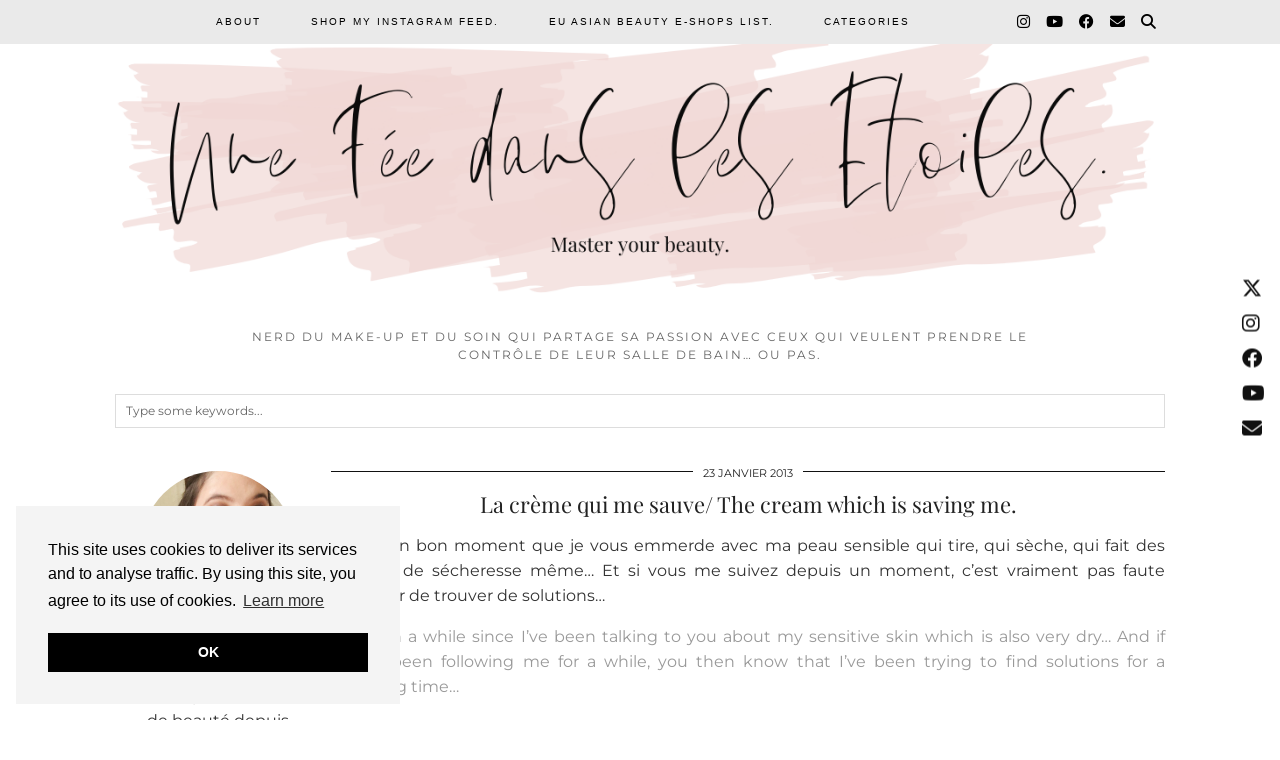

--- FILE ---
content_type: text/html; charset=UTF-8
request_url: https://www.unefeedanslesetoiles.be/2013/01/23/la-creme-qui-me-sauve-the-cream-which-is-saving-me/
body_size: 21491
content:
<!DOCTYPE html>
<html dir="ltr" lang="fr-BE" prefix="og: https://ogp.me/ns#">
<head>
	<meta charset="UTF-8">
	<meta name="viewport" content="width=device-width, initial-scale=1, maximum-scale=5">	<title>La crème qui me sauve/ The cream which is saving me. - Une fée dans les étoiles!</title>

		<!-- All in One SEO 4.9.2 - aioseo.com -->
	<meta name="description" content="Ca fait un bon moment que je vous emmerde avec ma peau sensible qui tire, qui sèche, qui fait des plaques de sécheresse même... Et si vous me suivez depuis un moment, c&#039;est vraiment pas faute d&#039;essayer de trouver de solutions... It&#039;s been a while since I&#039;ve been talking to you about my sensitive skin" />
	<meta name="robots" content="max-image-preview:large" />
	<meta name="author" content="Une Fee dans les Etoiles"/>
	<link rel="canonical" href="https://www.unefeedanslesetoiles.be/2013/01/23/la-creme-qui-me-sauve-the-cream-which-is-saving-me/" />
	<meta name="generator" content="All in One SEO (AIOSEO) 4.9.2" />
		<meta property="og:locale" content="fr_FR" />
		<meta property="og:site_name" content="Une fée dans les étoiles! - Nerd du make-up et du soin qui partage sa passion avec ceux qui veulent prendre le contrôle de leur salle de bain... Ou pas." />
		<meta property="og:type" content="article" />
		<meta property="og:title" content="La crème qui me sauve/ The cream which is saving me. - Une fée dans les étoiles!" />
		<meta property="og:description" content="Ca fait un bon moment que je vous emmerde avec ma peau sensible qui tire, qui sèche, qui fait des plaques de sécheresse même... Et si vous me suivez depuis un moment, c&#039;est vraiment pas faute d&#039;essayer de trouver de solutions... It&#039;s been a while since I&#039;ve been talking to you about my sensitive skin" />
		<meta property="og:url" content="https://www.unefeedanslesetoiles.be/2013/01/23/la-creme-qui-me-sauve-the-cream-which-is-saving-me/" />
		<meta property="article:published_time" content="2013-01-23T20:29:54+00:00" />
		<meta property="article:modified_time" content="2013-01-23T20:29:54+00:00" />
		<meta name="twitter:card" content="summary_large_image" />
		<meta name="twitter:title" content="La crème qui me sauve/ The cream which is saving me. - Une fée dans les étoiles!" />
		<meta name="twitter:description" content="Ca fait un bon moment que je vous emmerde avec ma peau sensible qui tire, qui sèche, qui fait des plaques de sécheresse même... Et si vous me suivez depuis un moment, c&#039;est vraiment pas faute d&#039;essayer de trouver de solutions... It&#039;s been a while since I&#039;ve been talking to you about my sensitive skin" />
		<script type="application/ld+json" class="aioseo-schema">
			{"@context":"https:\/\/schema.org","@graph":[{"@type":"BlogPosting","@id":"https:\/\/www.unefeedanslesetoiles.be\/2013\/01\/23\/la-creme-qui-me-sauve-the-cream-which-is-saving-me\/#blogposting","name":"La cr\u00e8me qui me sauve\/ The cream which is saving me. - Une f\u00e9e dans les \u00e9toiles!","headline":"La cr\u00e8me qui me sauve\/ The cream which is saving me.","author":{"@id":"https:\/\/www.unefeedanslesetoiles.be\/author\/une-fee-dans-les-etoiles\/#author"},"publisher":{"@id":"https:\/\/www.unefeedanslesetoiles.be\/#organization"},"image":{"@type":"ImageObject","url":"https:\/\/www.unefeedanslesetoiles.be\/wp-content\/uploads\/2013\/01\/img_0216.jpg","@id":"https:\/\/www.unefeedanslesetoiles.be\/2013\/01\/23\/la-creme-qui-me-sauve-the-cream-which-is-saving-me\/#articleImage","width":1050,"height":1400},"datePublished":"2013-01-23T20:29:54+01:00","dateModified":"2013-01-23T20:29:54+01:00","inLanguage":"fr-BE","commentCount":1,"mainEntityOfPage":{"@id":"https:\/\/www.unefeedanslesetoiles.be\/2013\/01\/23\/la-creme-qui-me-sauve-the-cream-which-is-saving-me\/#webpage"},"isPartOf":{"@id":"https:\/\/www.unefeedanslesetoiles.be\/2013\/01\/23\/la-creme-qui-me-sauve-the-cream-which-is-saving-me\/#webpage"},"articleSection":"Beaut\u00e9, coups de coeur, coup de coeur, Weleda"},{"@type":"BreadcrumbList","@id":"https:\/\/www.unefeedanslesetoiles.be\/2013\/01\/23\/la-creme-qui-me-sauve-the-cream-which-is-saving-me\/#breadcrumblist","itemListElement":[{"@type":"ListItem","@id":"https:\/\/www.unefeedanslesetoiles.be#listItem","position":1,"name":"Accueil","item":"https:\/\/www.unefeedanslesetoiles.be","nextItem":{"@type":"ListItem","@id":"https:\/\/www.unefeedanslesetoiles.be\/category\/beaute\/#listItem","name":"Beaut\u00e9"}},{"@type":"ListItem","@id":"https:\/\/www.unefeedanslesetoiles.be\/category\/beaute\/#listItem","position":2,"name":"Beaut\u00e9","item":"https:\/\/www.unefeedanslesetoiles.be\/category\/beaute\/","nextItem":{"@type":"ListItem","@id":"https:\/\/www.unefeedanslesetoiles.be\/2013\/01\/23\/la-creme-qui-me-sauve-the-cream-which-is-saving-me\/#listItem","name":"La cr\u00e8me qui me sauve\/ The cream which is saving me."},"previousItem":{"@type":"ListItem","@id":"https:\/\/www.unefeedanslesetoiles.be#listItem","name":"Accueil"}},{"@type":"ListItem","@id":"https:\/\/www.unefeedanslesetoiles.be\/2013\/01\/23\/la-creme-qui-me-sauve-the-cream-which-is-saving-me\/#listItem","position":3,"name":"La cr\u00e8me qui me sauve\/ The cream which is saving me.","previousItem":{"@type":"ListItem","@id":"https:\/\/www.unefeedanslesetoiles.be\/category\/beaute\/#listItem","name":"Beaut\u00e9"}}]},{"@type":"Organization","@id":"https:\/\/www.unefeedanslesetoiles.be\/#organization","name":"Une f\u00e9e dans les \u00e9toiles!","description":"Nerd du make-up et du soin qui partage sa passion avec ceux qui veulent prendre le contr\u00f4le de leur salle de bain... Ou pas.","url":"https:\/\/www.unefeedanslesetoiles.be\/"},{"@type":"Person","@id":"https:\/\/www.unefeedanslesetoiles.be\/author\/une-fee-dans-les-etoiles\/#author","url":"https:\/\/www.unefeedanslesetoiles.be\/author\/une-fee-dans-les-etoiles\/","name":"Une Fee dans les Etoiles","image":{"@type":"ImageObject","@id":"https:\/\/www.unefeedanslesetoiles.be\/2013\/01\/23\/la-creme-qui-me-sauve-the-cream-which-is-saving-me\/#authorImage","url":"https:\/\/secure.gravatar.com\/avatar\/e2f8e6f5b2d93db4d9041f693ba34040?s=96&d=mm&r=g","width":96,"height":96,"caption":"Une Fee dans les Etoiles"}},{"@type":"WebPage","@id":"https:\/\/www.unefeedanslesetoiles.be\/2013\/01\/23\/la-creme-qui-me-sauve-the-cream-which-is-saving-me\/#webpage","url":"https:\/\/www.unefeedanslesetoiles.be\/2013\/01\/23\/la-creme-qui-me-sauve-the-cream-which-is-saving-me\/","name":"La cr\u00e8me qui me sauve\/ The cream which is saving me. - Une f\u00e9e dans les \u00e9toiles!","description":"Ca fait un bon moment que je vous emmerde avec ma peau sensible qui tire, qui s\u00e8che, qui fait des plaques de s\u00e9cheresse m\u00eame... Et si vous me suivez depuis un moment, c'est vraiment pas faute d'essayer de trouver de solutions... It's been a while since I've been talking to you about my sensitive skin","inLanguage":"fr-BE","isPartOf":{"@id":"https:\/\/www.unefeedanslesetoiles.be\/#website"},"breadcrumb":{"@id":"https:\/\/www.unefeedanslesetoiles.be\/2013\/01\/23\/la-creme-qui-me-sauve-the-cream-which-is-saving-me\/#breadcrumblist"},"author":{"@id":"https:\/\/www.unefeedanslesetoiles.be\/author\/une-fee-dans-les-etoiles\/#author"},"creator":{"@id":"https:\/\/www.unefeedanslesetoiles.be\/author\/une-fee-dans-les-etoiles\/#author"},"datePublished":"2013-01-23T20:29:54+01:00","dateModified":"2013-01-23T20:29:54+01:00"},{"@type":"WebSite","@id":"https:\/\/www.unefeedanslesetoiles.be\/#website","url":"https:\/\/www.unefeedanslesetoiles.be\/","name":"Une f\u00e9e dans les \u00e9toiles!","description":"Nerd du make-up et du soin qui partage sa passion avec ceux qui veulent prendre le contr\u00f4le de leur salle de bain... Ou pas.","inLanguage":"fr-BE","publisher":{"@id":"https:\/\/www.unefeedanslesetoiles.be\/#organization"}}]}
		</script>
		<!-- All in One SEO -->

<link rel='dns-prefetch' href='//cdnjs.cloudflare.com' />
<link rel='dns-prefetch' href='//pipdigz.co.uk' />
<link rel='dns-prefetch' href='//fonts.bunny.net' />
<link rel="alternate" type="application/rss+xml" title="Une fée dans les étoiles! &raquo; Flux" href="https://www.unefeedanslesetoiles.be/feed/" />
<link rel="alternate" type="application/rss+xml" title="Une fée dans les étoiles! &raquo; Flux des commentaires" href="https://www.unefeedanslesetoiles.be/comments/feed/" />
<link rel="alternate" type="application/rss+xml" title="Une fée dans les étoiles! &raquo; La crème qui me sauve/ The cream which is saving me. Flux des commentaires" href="https://www.unefeedanslesetoiles.be/2013/01/23/la-creme-qui-me-sauve-the-cream-which-is-saving-me/feed/" />
		<!-- This site uses the Google Analytics by MonsterInsights plugin v9.11.0 - Using Analytics tracking - https://www.monsterinsights.com/ -->
							<script src="//www.googletagmanager.com/gtag/js?id=G-0W5DBZNPLJ"  data-cfasync="false" data-wpfc-render="false" type="text/javascript" async></script>
			<script data-cfasync="false" data-wpfc-render="false" type="text/javascript">
				var mi_version = '9.11.0';
				var mi_track_user = true;
				var mi_no_track_reason = '';
								var MonsterInsightsDefaultLocations = {"page_location":"https:\/\/www.unefeedanslesetoiles.be\/2013\/01\/23\/la-creme-qui-me-sauve-the-cream-which-is-saving-me\/"};
								if ( typeof MonsterInsightsPrivacyGuardFilter === 'function' ) {
					var MonsterInsightsLocations = (typeof MonsterInsightsExcludeQuery === 'object') ? MonsterInsightsPrivacyGuardFilter( MonsterInsightsExcludeQuery ) : MonsterInsightsPrivacyGuardFilter( MonsterInsightsDefaultLocations );
				} else {
					var MonsterInsightsLocations = (typeof MonsterInsightsExcludeQuery === 'object') ? MonsterInsightsExcludeQuery : MonsterInsightsDefaultLocations;
				}

								var disableStrs = [
										'ga-disable-G-0W5DBZNPLJ',
									];

				/* Function to detect opted out users */
				function __gtagTrackerIsOptedOut() {
					for (var index = 0; index < disableStrs.length; index++) {
						if (document.cookie.indexOf(disableStrs[index] + '=true') > -1) {
							return true;
						}
					}

					return false;
				}

				/* Disable tracking if the opt-out cookie exists. */
				if (__gtagTrackerIsOptedOut()) {
					for (var index = 0; index < disableStrs.length; index++) {
						window[disableStrs[index]] = true;
					}
				}

				/* Opt-out function */
				function __gtagTrackerOptout() {
					for (var index = 0; index < disableStrs.length; index++) {
						document.cookie = disableStrs[index] + '=true; expires=Thu, 31 Dec 2099 23:59:59 UTC; path=/';
						window[disableStrs[index]] = true;
					}
				}

				if ('undefined' === typeof gaOptout) {
					function gaOptout() {
						__gtagTrackerOptout();
					}
				}
								window.dataLayer = window.dataLayer || [];

				window.MonsterInsightsDualTracker = {
					helpers: {},
					trackers: {},
				};
				if (mi_track_user) {
					function __gtagDataLayer() {
						dataLayer.push(arguments);
					}

					function __gtagTracker(type, name, parameters) {
						if (!parameters) {
							parameters = {};
						}

						if (parameters.send_to) {
							__gtagDataLayer.apply(null, arguments);
							return;
						}

						if (type === 'event') {
														parameters.send_to = monsterinsights_frontend.v4_id;
							var hookName = name;
							if (typeof parameters['event_category'] !== 'undefined') {
								hookName = parameters['event_category'] + ':' + name;
							}

							if (typeof MonsterInsightsDualTracker.trackers[hookName] !== 'undefined') {
								MonsterInsightsDualTracker.trackers[hookName](parameters);
							} else {
								__gtagDataLayer('event', name, parameters);
							}
							
						} else {
							__gtagDataLayer.apply(null, arguments);
						}
					}

					__gtagTracker('js', new Date());
					__gtagTracker('set', {
						'developer_id.dZGIzZG': true,
											});
					if ( MonsterInsightsLocations.page_location ) {
						__gtagTracker('set', MonsterInsightsLocations);
					}
										__gtagTracker('config', 'G-0W5DBZNPLJ', {"forceSSL":"true"} );
										window.gtag = __gtagTracker;										(function () {
						/* https://developers.google.com/analytics/devguides/collection/analyticsjs/ */
						/* ga and __gaTracker compatibility shim. */
						var noopfn = function () {
							return null;
						};
						var newtracker = function () {
							return new Tracker();
						};
						var Tracker = function () {
							return null;
						};
						var p = Tracker.prototype;
						p.get = noopfn;
						p.set = noopfn;
						p.send = function () {
							var args = Array.prototype.slice.call(arguments);
							args.unshift('send');
							__gaTracker.apply(null, args);
						};
						var __gaTracker = function () {
							var len = arguments.length;
							if (len === 0) {
								return;
							}
							var f = arguments[len - 1];
							if (typeof f !== 'object' || f === null || typeof f.hitCallback !== 'function') {
								if ('send' === arguments[0]) {
									var hitConverted, hitObject = false, action;
									if ('event' === arguments[1]) {
										if ('undefined' !== typeof arguments[3]) {
											hitObject = {
												'eventAction': arguments[3],
												'eventCategory': arguments[2],
												'eventLabel': arguments[4],
												'value': arguments[5] ? arguments[5] : 1,
											}
										}
									}
									if ('pageview' === arguments[1]) {
										if ('undefined' !== typeof arguments[2]) {
											hitObject = {
												'eventAction': 'page_view',
												'page_path': arguments[2],
											}
										}
									}
									if (typeof arguments[2] === 'object') {
										hitObject = arguments[2];
									}
									if (typeof arguments[5] === 'object') {
										Object.assign(hitObject, arguments[5]);
									}
									if ('undefined' !== typeof arguments[1].hitType) {
										hitObject = arguments[1];
										if ('pageview' === hitObject.hitType) {
											hitObject.eventAction = 'page_view';
										}
									}
									if (hitObject) {
										action = 'timing' === arguments[1].hitType ? 'timing_complete' : hitObject.eventAction;
										hitConverted = mapArgs(hitObject);
										__gtagTracker('event', action, hitConverted);
									}
								}
								return;
							}

							function mapArgs(args) {
								var arg, hit = {};
								var gaMap = {
									'eventCategory': 'event_category',
									'eventAction': 'event_action',
									'eventLabel': 'event_label',
									'eventValue': 'event_value',
									'nonInteraction': 'non_interaction',
									'timingCategory': 'event_category',
									'timingVar': 'name',
									'timingValue': 'value',
									'timingLabel': 'event_label',
									'page': 'page_path',
									'location': 'page_location',
									'title': 'page_title',
									'referrer' : 'page_referrer',
								};
								for (arg in args) {
																		if (!(!args.hasOwnProperty(arg) || !gaMap.hasOwnProperty(arg))) {
										hit[gaMap[arg]] = args[arg];
									} else {
										hit[arg] = args[arg];
									}
								}
								return hit;
							}

							try {
								f.hitCallback();
							} catch (ex) {
							}
						};
						__gaTracker.create = newtracker;
						__gaTracker.getByName = newtracker;
						__gaTracker.getAll = function () {
							return [];
						};
						__gaTracker.remove = noopfn;
						__gaTracker.loaded = true;
						window['__gaTracker'] = __gaTracker;
					})();
									} else {
										console.log("");
					(function () {
						function __gtagTracker() {
							return null;
						}

						window['__gtagTracker'] = __gtagTracker;
						window['gtag'] = __gtagTracker;
					})();
									}
			</script>
							<!-- / Google Analytics by MonsterInsights -->
		<link rel='stylesheet' id='wp-block-library-css' href='https://www.unefeedanslesetoiles.be/wp-includes/css/dist/block-library/style.min.css?ver=6.3.7' type='text/css' media='all' />
<link rel='stylesheet' id='aioseo/css/src/vue/standalone/blocks/table-of-contents/global.scss-css' href='https://www.unefeedanslesetoiles.be/wp-content/plugins/all-in-one-seo-pack/dist/Lite/assets/css/table-of-contents/global.e90f6d47.css?ver=4.9.2' type='text/css' media='all' />
<style id='classic-theme-styles-inline-css' type='text/css'>
/*! This file is auto-generated */
.wp-block-button__link{color:#fff;background-color:#32373c;border-radius:9999px;box-shadow:none;text-decoration:none;padding:calc(.667em + 2px) calc(1.333em + 2px);font-size:1.125em}.wp-block-file__button{background:#32373c;color:#fff;text-decoration:none}
</style>
<style id='global-styles-inline-css' type='text/css'>
body{--wp--preset--color--black: #000000;--wp--preset--color--cyan-bluish-gray: #abb8c3;--wp--preset--color--white: #ffffff;--wp--preset--color--pale-pink: #f78da7;--wp--preset--color--vivid-red: #cf2e2e;--wp--preset--color--luminous-vivid-orange: #ff6900;--wp--preset--color--luminous-vivid-amber: #fcb900;--wp--preset--color--light-green-cyan: #7bdcb5;--wp--preset--color--vivid-green-cyan: #00d084;--wp--preset--color--pale-cyan-blue: #8ed1fc;--wp--preset--color--vivid-cyan-blue: #0693e3;--wp--preset--color--vivid-purple: #9b51e0;--wp--preset--gradient--vivid-cyan-blue-to-vivid-purple: linear-gradient(135deg,rgba(6,147,227,1) 0%,rgb(155,81,224) 100%);--wp--preset--gradient--light-green-cyan-to-vivid-green-cyan: linear-gradient(135deg,rgb(122,220,180) 0%,rgb(0,208,130) 100%);--wp--preset--gradient--luminous-vivid-amber-to-luminous-vivid-orange: linear-gradient(135deg,rgba(252,185,0,1) 0%,rgba(255,105,0,1) 100%);--wp--preset--gradient--luminous-vivid-orange-to-vivid-red: linear-gradient(135deg,rgba(255,105,0,1) 0%,rgb(207,46,46) 100%);--wp--preset--gradient--very-light-gray-to-cyan-bluish-gray: linear-gradient(135deg,rgb(238,238,238) 0%,rgb(169,184,195) 100%);--wp--preset--gradient--cool-to-warm-spectrum: linear-gradient(135deg,rgb(74,234,220) 0%,rgb(151,120,209) 20%,rgb(207,42,186) 40%,rgb(238,44,130) 60%,rgb(251,105,98) 80%,rgb(254,248,76) 100%);--wp--preset--gradient--blush-light-purple: linear-gradient(135deg,rgb(255,206,236) 0%,rgb(152,150,240) 100%);--wp--preset--gradient--blush-bordeaux: linear-gradient(135deg,rgb(254,205,165) 0%,rgb(254,45,45) 50%,rgb(107,0,62) 100%);--wp--preset--gradient--luminous-dusk: linear-gradient(135deg,rgb(255,203,112) 0%,rgb(199,81,192) 50%,rgb(65,88,208) 100%);--wp--preset--gradient--pale-ocean: linear-gradient(135deg,rgb(255,245,203) 0%,rgb(182,227,212) 50%,rgb(51,167,181) 100%);--wp--preset--gradient--electric-grass: linear-gradient(135deg,rgb(202,248,128) 0%,rgb(113,206,126) 100%);--wp--preset--gradient--midnight: linear-gradient(135deg,rgb(2,3,129) 0%,rgb(40,116,252) 100%);--wp--preset--font-size--small: 13px;--wp--preset--font-size--medium: 20px;--wp--preset--font-size--large: 36px;--wp--preset--font-size--x-large: 42px;--wp--preset--spacing--20: 0.44rem;--wp--preset--spacing--30: 0.67rem;--wp--preset--spacing--40: 1rem;--wp--preset--spacing--50: 1.5rem;--wp--preset--spacing--60: 2.25rem;--wp--preset--spacing--70: 3.38rem;--wp--preset--spacing--80: 5.06rem;--wp--preset--shadow--natural: 6px 6px 9px rgba(0, 0, 0, 0.2);--wp--preset--shadow--deep: 12px 12px 50px rgba(0, 0, 0, 0.4);--wp--preset--shadow--sharp: 6px 6px 0px rgba(0, 0, 0, 0.2);--wp--preset--shadow--outlined: 6px 6px 0px -3px rgba(255, 255, 255, 1), 6px 6px rgba(0, 0, 0, 1);--wp--preset--shadow--crisp: 6px 6px 0px rgba(0, 0, 0, 1);}:where(.is-layout-flex){gap: 0.5em;}:where(.is-layout-grid){gap: 0.5em;}body .is-layout-flow > .alignleft{float: left;margin-inline-start: 0;margin-inline-end: 2em;}body .is-layout-flow > .alignright{float: right;margin-inline-start: 2em;margin-inline-end: 0;}body .is-layout-flow > .aligncenter{margin-left: auto !important;margin-right: auto !important;}body .is-layout-constrained > .alignleft{float: left;margin-inline-start: 0;margin-inline-end: 2em;}body .is-layout-constrained > .alignright{float: right;margin-inline-start: 2em;margin-inline-end: 0;}body .is-layout-constrained > .aligncenter{margin-left: auto !important;margin-right: auto !important;}body .is-layout-constrained > :where(:not(.alignleft):not(.alignright):not(.alignfull)){max-width: var(--wp--style--global--content-size);margin-left: auto !important;margin-right: auto !important;}body .is-layout-constrained > .alignwide{max-width: var(--wp--style--global--wide-size);}body .is-layout-flex{display: flex;}body .is-layout-flex{flex-wrap: wrap;align-items: center;}body .is-layout-flex > *{margin: 0;}body .is-layout-grid{display: grid;}body .is-layout-grid > *{margin: 0;}:where(.wp-block-columns.is-layout-flex){gap: 2em;}:where(.wp-block-columns.is-layout-grid){gap: 2em;}:where(.wp-block-post-template.is-layout-flex){gap: 1.25em;}:where(.wp-block-post-template.is-layout-grid){gap: 1.25em;}.has-black-color{color: var(--wp--preset--color--black) !important;}.has-cyan-bluish-gray-color{color: var(--wp--preset--color--cyan-bluish-gray) !important;}.has-white-color{color: var(--wp--preset--color--white) !important;}.has-pale-pink-color{color: var(--wp--preset--color--pale-pink) !important;}.has-vivid-red-color{color: var(--wp--preset--color--vivid-red) !important;}.has-luminous-vivid-orange-color{color: var(--wp--preset--color--luminous-vivid-orange) !important;}.has-luminous-vivid-amber-color{color: var(--wp--preset--color--luminous-vivid-amber) !important;}.has-light-green-cyan-color{color: var(--wp--preset--color--light-green-cyan) !important;}.has-vivid-green-cyan-color{color: var(--wp--preset--color--vivid-green-cyan) !important;}.has-pale-cyan-blue-color{color: var(--wp--preset--color--pale-cyan-blue) !important;}.has-vivid-cyan-blue-color{color: var(--wp--preset--color--vivid-cyan-blue) !important;}.has-vivid-purple-color{color: var(--wp--preset--color--vivid-purple) !important;}.has-black-background-color{background-color: var(--wp--preset--color--black) !important;}.has-cyan-bluish-gray-background-color{background-color: var(--wp--preset--color--cyan-bluish-gray) !important;}.has-white-background-color{background-color: var(--wp--preset--color--white) !important;}.has-pale-pink-background-color{background-color: var(--wp--preset--color--pale-pink) !important;}.has-vivid-red-background-color{background-color: var(--wp--preset--color--vivid-red) !important;}.has-luminous-vivid-orange-background-color{background-color: var(--wp--preset--color--luminous-vivid-orange) !important;}.has-luminous-vivid-amber-background-color{background-color: var(--wp--preset--color--luminous-vivid-amber) !important;}.has-light-green-cyan-background-color{background-color: var(--wp--preset--color--light-green-cyan) !important;}.has-vivid-green-cyan-background-color{background-color: var(--wp--preset--color--vivid-green-cyan) !important;}.has-pale-cyan-blue-background-color{background-color: var(--wp--preset--color--pale-cyan-blue) !important;}.has-vivid-cyan-blue-background-color{background-color: var(--wp--preset--color--vivid-cyan-blue) !important;}.has-vivid-purple-background-color{background-color: var(--wp--preset--color--vivid-purple) !important;}.has-black-border-color{border-color: var(--wp--preset--color--black) !important;}.has-cyan-bluish-gray-border-color{border-color: var(--wp--preset--color--cyan-bluish-gray) !important;}.has-white-border-color{border-color: var(--wp--preset--color--white) !important;}.has-pale-pink-border-color{border-color: var(--wp--preset--color--pale-pink) !important;}.has-vivid-red-border-color{border-color: var(--wp--preset--color--vivid-red) !important;}.has-luminous-vivid-orange-border-color{border-color: var(--wp--preset--color--luminous-vivid-orange) !important;}.has-luminous-vivid-amber-border-color{border-color: var(--wp--preset--color--luminous-vivid-amber) !important;}.has-light-green-cyan-border-color{border-color: var(--wp--preset--color--light-green-cyan) !important;}.has-vivid-green-cyan-border-color{border-color: var(--wp--preset--color--vivid-green-cyan) !important;}.has-pale-cyan-blue-border-color{border-color: var(--wp--preset--color--pale-cyan-blue) !important;}.has-vivid-cyan-blue-border-color{border-color: var(--wp--preset--color--vivid-cyan-blue) !important;}.has-vivid-purple-border-color{border-color: var(--wp--preset--color--vivid-purple) !important;}.has-vivid-cyan-blue-to-vivid-purple-gradient-background{background: var(--wp--preset--gradient--vivid-cyan-blue-to-vivid-purple) !important;}.has-light-green-cyan-to-vivid-green-cyan-gradient-background{background: var(--wp--preset--gradient--light-green-cyan-to-vivid-green-cyan) !important;}.has-luminous-vivid-amber-to-luminous-vivid-orange-gradient-background{background: var(--wp--preset--gradient--luminous-vivid-amber-to-luminous-vivid-orange) !important;}.has-luminous-vivid-orange-to-vivid-red-gradient-background{background: var(--wp--preset--gradient--luminous-vivid-orange-to-vivid-red) !important;}.has-very-light-gray-to-cyan-bluish-gray-gradient-background{background: var(--wp--preset--gradient--very-light-gray-to-cyan-bluish-gray) !important;}.has-cool-to-warm-spectrum-gradient-background{background: var(--wp--preset--gradient--cool-to-warm-spectrum) !important;}.has-blush-light-purple-gradient-background{background: var(--wp--preset--gradient--blush-light-purple) !important;}.has-blush-bordeaux-gradient-background{background: var(--wp--preset--gradient--blush-bordeaux) !important;}.has-luminous-dusk-gradient-background{background: var(--wp--preset--gradient--luminous-dusk) !important;}.has-pale-ocean-gradient-background{background: var(--wp--preset--gradient--pale-ocean) !important;}.has-electric-grass-gradient-background{background: var(--wp--preset--gradient--electric-grass) !important;}.has-midnight-gradient-background{background: var(--wp--preset--gradient--midnight) !important;}.has-small-font-size{font-size: var(--wp--preset--font-size--small) !important;}.has-medium-font-size{font-size: var(--wp--preset--font-size--medium) !important;}.has-large-font-size{font-size: var(--wp--preset--font-size--large) !important;}.has-x-large-font-size{font-size: var(--wp--preset--font-size--x-large) !important;}
.wp-block-navigation a:where(:not(.wp-element-button)){color: inherit;}
:where(.wp-block-post-template.is-layout-flex){gap: 1.25em;}:where(.wp-block-post-template.is-layout-grid){gap: 1.25em;}
:where(.wp-block-columns.is-layout-flex){gap: 2em;}:where(.wp-block-columns.is-layout-grid){gap: 2em;}
.wp-block-pullquote{font-size: 1.5em;line-height: 1.6;}
</style>
<link rel='stylesheet' id='titan-adminbar-styles-css' href='https://www.unefeedanslesetoiles.be/wp-content/plugins/anti-spam/assets/css/admin-bar.css?ver=7.3.5' type='text/css' media='all' />
<link rel='stylesheet' id='pipdig-lookbook-component-css-css' href='https://www.unefeedanslesetoiles.be/wp-content/plugins/lookbook/templates/component/style.css?ver=1.5.7' type='text/css' media='all' />
<link rel='stylesheet' id='lity-css' href='https://cdnjs.cloudflare.com/ajax/libs/lity/2.3.1/lity.min.css' type='text/css' media='all' />
<link rel='stylesheet' id='p3-core-responsive-css' href='https://pipdigz.co.uk/p3/css/core_resp.css' type='text/css' media='all' />
<link rel='stylesheet' id='pipdig-fonts-css' href='https://fonts.bunny.net/css?family=Montserrat|Playfair+Display:400,400i,700,700i' type='text/css' media='all' />
<link rel='stylesheet' id='pipdig-didza-css' href='https://pipdigz.co.uk/fonts/gaqweopfkgksdklfgjslfkhjdtyy/style.css' type='text/css' media='all' />
<link rel='stylesheet' id='pipdig-style-css' href='https://www.unefeedanslesetoiles.be/wp-content/themes/pipdig-galvani/style.css?ver=1737925792' type='text/css' media='all' />
<link rel='stylesheet' id='pipdig-responsive-css' href='https://www.unefeedanslesetoiles.be/wp-content/themes/pipdig-galvani/css/responsive.css?ver=1737925791' type='text/css' media='all' />
<script type='text/javascript' src='https://www.unefeedanslesetoiles.be/wp-content/plugins/google-analytics-for-wordpress/assets/js/frontend-gtag.min.js?ver=9.11.0' id='monsterinsights-frontend-script-js' async data-wp-strategy='async'></script>
<script data-cfasync="false" data-wpfc-render="false" type="text/javascript" id='monsterinsights-frontend-script-js-extra'>/* <![CDATA[ */
var monsterinsights_frontend = {"js_events_tracking":"true","download_extensions":"doc,pdf,ppt,zip,xls,docx,pptx,xlsx","inbound_paths":"[]","home_url":"https:\/\/www.unefeedanslesetoiles.be","hash_tracking":"false","v4_id":"G-0W5DBZNPLJ"};/* ]]> */
</script>
<script type='text/javascript' src='https://www.unefeedanslesetoiles.be/wp-includes/js/jquery/jquery.min.js?ver=3.7.0' id='jquery-core-js'></script>
<script type='text/javascript' src='https://www.unefeedanslesetoiles.be/wp-includes/js/jquery/jquery-migrate.min.js?ver=3.4.1' id='jquery-migrate-js'></script>
<script type='text/javascript' src='https://www.unefeedanslesetoiles.be/wp-content/plugins/lookbook/templates/component/component.js?ver=1.5.7' id='pipdig-lookbook-component-js-js'></script>
<script type='text/javascript' src='https://cdnjs.cloudflare.com/ajax/libs/lity/2.3.1/lity.min.js' id='lity-js'></script>
<link rel="https://api.w.org/" href="https://www.unefeedanslesetoiles.be/wp-json/" /><link rel="alternate" type="application/json" href="https://www.unefeedanslesetoiles.be/wp-json/wp/v2/posts/4809" /><link rel="EditURI" type="application/rsd+xml" title="RSD" href="https://www.unefeedanslesetoiles.be/xmlrpc.php?rsd" />
<meta name="generator" content="WordPress 6.3.7" />
<link rel='shortlink' href='https://www.unefeedanslesetoiles.be/?p=4809' />
<link rel="alternate" type="application/json+oembed" href="https://www.unefeedanslesetoiles.be/wp-json/oembed/1.0/embed?url=https%3A%2F%2Fwww.unefeedanslesetoiles.be%2F2013%2F01%2F23%2Fla-creme-qui-me-sauve-the-cream-which-is-saving-me%2F" />
<link rel="alternate" type="text/xml+oembed" href="https://www.unefeedanslesetoiles.be/wp-json/oembed/1.0/embed?url=https%3A%2F%2Fwww.unefeedanslesetoiles.be%2F2013%2F01%2F23%2Fla-creme-qui-me-sauve-the-cream-which-is-saving-me%2F&#038;format=xml" />
<meta name="p:domain_verify" content="1b88510ef9c539e02b1b2abc81ce51c6"/><!--noptimize--> <!-- Cust --> <style>.site-top,.menu-bar ul ul,.slicknav_menu{box-shadow:none;background:#eaeaea}a, .entry-content a {color:#d1a0d3}body {font-size:16px}.site-description {font-size:12px}body {font-family: "Montserrat"}.pipdig_meta, .pipdig-mosaic-post .date, .galvani_homepage_slider_meta .date, .listing-comments a, .pipdig_geo_tag, .pipdig_geo_tag a, .pipdig_meta, .pipdig_cat, .btn, button, input[type="button"], input[type="reset"], input[type="submit"], .entry-meta, .site-main .paging-navigation a, .site-main .post-navigation a, .site-main .post-navigation a, .site-main .post-navigation .meta-nav, .comment-meta, .comment-date, .pipdig-cats, .woocommerce #respond input#submit, .woocommerce a.button, .woocommerce button.button, .woocommerce input.button, .pipdig-slider-cats, .commentz, .p3_share_title, .more-link, .read-more {letter-spacing: 0; font-size:11px}.site-header .container{padding-top:0;padding-bottom:0;}.site-description{margin-bottom:20px}@media screen and (min-width: 501px) { .site-title img{padding-top:30px} }@media screen and (min-width: 501px) { .site-title img{padding-bottom:25px} }</style> <!-- /Cust --> <!--/noptimize--><meta name="generator" content="Elementor 3.27.6; features: additional_custom_breakpoints; settings: css_print_method-external, google_font-enabled, font_display-auto">
			<style>
				.e-con.e-parent:nth-of-type(n+4):not(.e-lazyloaded):not(.e-no-lazyload),
				.e-con.e-parent:nth-of-type(n+4):not(.e-lazyloaded):not(.e-no-lazyload) * {
					background-image: none !important;
				}
				@media screen and (max-height: 1024px) {
					.e-con.e-parent:nth-of-type(n+3):not(.e-lazyloaded):not(.e-no-lazyload),
					.e-con.e-parent:nth-of-type(n+3):not(.e-lazyloaded):not(.e-no-lazyload) * {
						background-image: none !important;
					}
				}
				@media screen and (max-height: 640px) {
					.e-con.e-parent:nth-of-type(n+2):not(.e-lazyloaded):not(.e-no-lazyload),
					.e-con.e-parent:nth-of-type(n+2):not(.e-lazyloaded):not(.e-no-lazyload) * {
						background-image: none !important;
					}
				}
			</style>
				
	<!-- p3 width customizer START -->
	<style>
	.site-main .row > .col-xs-8 {
		width: 80%;
	}
	.site-main .row > .col-xs-pull-8 {
		right: 80%;
	}
	.site-main .row > .col-xs-push-8 {
		left: 80%;
	}
	.site-main .row > .col-xs-offset-8 {
		margin-left: 80%;
	}
		
	.site-main .row > .col-xs-4:not(.p3_featured_panel):not(.p3_featured_cat):not(.p_archive_item) {
		width: 20%;
	}
	.site-main .row > .col-xs-pull-4:not(.p3_featured_panel):not(.p3_featured_cat):not(.p_archive_item) {
		right: 20%;
	}
	.site-main .row > .col-xs-push-4:not(.p3_featured_panel):not(.p3_featured_cat):not(.p_archive_item) {
		left: 20%;
	}
	.site-main .row > .col-xs-offset-4:not(.p3_featured_panel):not(.p3_featured_cat):not(.p_archive_item) {
		margin-left: 20%;
	}
		
		
		
	@media (min-width: 768px) { 
		.site-main .row > .col-sm-8 {
			width: 80%;
		}
		.site-main .row > .col-sm-pull-8 {
			right: 80%;
		}
		.site-main .row > .col-sm-push-8 {
			left: 80%;
		}
		.site-main .row > .col-sm-offset-8 {
			margin-left: 80%;
		}
		
		.site-main .row > .col-sm-4:not(.p3_featured_panel):not(.p3_featured_cat):not(.p_archive_item) {
			width: 20%;
		}
		.site-main .row > .col-sm-pull-4:not(.p3_featured_panel):not(.p3_featured_cat):not(.p_archive_item) {
			right: 20%;
		}
		.site-main .row > .col-sm-push-4:not(.p3_featured_panel):not(.p3_featured_cat):not(.p_archive_item) {
			left: 20%;
		}
		.site-main .row > .col-sm-offset-4:not(.p3_featured_panel):not(.p3_featured_cat):not(.p_archive_item) {
			margin-left: 20%;
		}
	}
		
	@media (min-width: 992px) {
		.site-main .row > .col-md-8 {
			width: 80%;
		}
		.site-main .row > .col-md-pull-8 {
			right: 80%;
		}
		.site-main .row > .col-md-push-8 {
			left: 80%;
		}
		.site-main .row > .col-md-offset-8 {
			margin-left: 80%;
		}
		
		.site-main .row > .col-md-4:not(.p3_featured_panel):not(.p3_featured_cat):not(.p_archive_item) {
			width: 20%;
		}
		.site-main .row > .col-md-pull-4:not(.p3_featured_panel):not(.p3_featured_cat):not(.p_archive_item) {
			right: 20%;
		}
		.site-main .row > .col-md-push-4:not(.p3_featured_panel):not(.p3_featured_cat):not(.p_archive_item) {
			left: 20%;
		}
		.site-main .row > .col-md-offset-4:not(.p3_featured_panel):not(.p3_featured_cat):not(.p_archive_item) {
			margin-left: 20%;
		}
	}
		
	@media (min-width: 1200px) {
		.site-main .row > .col-lg-8 {
			width: 80%;
		}
		.site-main .row > .col-lg-pull-8 {
			right: 80%;
		}
		.site-main .row > .col-lg-push-8 {
			left: 80%;
		}
		.site-main .row > .col-lg-offset-8 {
			margin-left: 80%;
		}
		
		.site-main .row > .col-lg-4:not(.p3_featured_panel):not(.p3_featured_cat):not(.p_archive_item) {
			width: 20%;
		}
		.site-main .row > .col-lg-pull-4:not(.p3_featured_panel):not(.p3_featured_cat):not(.p_archive_item) {
			right: 20%;
		}
		.site-main .row > .col-lg-push-4:not(.p3_featured_panel):not(.p3_featured_cat):not(.p_archive_item) {
			left: 20%;
		}
		.site-main .row > .col-lg-offset-4:not(.p3_featured_panel):not(.p3_featured_cat):not(.p_archive_item) {
			margin-left: 20%;
		}
	}
	</style>
	<!-- p3 width customizer END -->
	
		<!-- Shopr 3.1.11 -->
	<script>
		var shopr_mosaic_ids = [], shopr_mosaic_filters = [], shopr_columns = 4;
	</script>
		<!-- p3 navbar icon size -->
	<style>
		.menu-bar ul li.top-socialz a { font-size: 15px !important }
	</style>
	<!-- p3 navbar icon size END -->
		</head>

<body data-rsssl=1 class="post-template-default single single-post postid-4809 single-format-standard elementor-default elementor-kit-11196">
	
	<div id="p3_social_sidebar" class="p3_social_sidebar_right"><style scoped>#p3_social_sidebar .pipdigicons {font-size:20px}</style><a href="https://twitter.com/kiwikikoo" target="_blank" rel="nofollow noopener"><i class="pipdigicons pipdigicons_fab pipdigicons-x-twitter"></i></a><a href="https://www.instagram.com/1feedanslesetoiles/" target="_blank" rel="nofollow noopener"><i class="pipdigicons pipdigicons_fab pipdigicons-instagram"></i></a><a href="https://www.facebook.com/UneFeeDansLesEtoiles/" target="_blank" rel="nofollow noopener"><i class="pipdigicons pipdigicons_fab pipdigicons-facebook"></i></a><a href="https://www.youtube.com/user/unefeedanslesetoiles" target="_blank" rel="nofollow noopener"><i class="pipdigicons pipdigicons_fab pipdigicons-youtube"></i></a><a href="mailto:info@unefeedanslesetoiles.be" rel="nofollow noopener"><i class="pipdigicons pipdigicons-envelope"></i></a></div>	
	<header class="site-header nopin">
		<div class="clearfix container">
			<div class="site-branding">
					<div class="site-title">
				<a href="https://www.unefeedanslesetoiles.be/" title="Une fée dans les étoiles!" rel="home">
					<img data-pin-nopin="true" src="https://www.unefeedanslesetoiles.be/wp-content/uploads/Bannière-blog-1200x300-bis.png" alt="Une fée dans les étoiles!" />
				</a>
			</div>
						<div class="site-description">Nerd du make-up et du soin qui partage sa passion avec ceux qui veulent prendre le contrôle de leur salle de bain&#8230; Ou pas.</div>			</div>
		</div>
	</header><!-- .site-header -->
	
	<div class="site-top">
						<div class="clearfix container">
			<nav class="site-menu">
				<div class="clearfix menu-bar"><ul id="menu-hello-1" class="menu"><li id="menu-item-9567" class="menu-item menu-item-type-post_type menu-item-object-page menu-item-9567"><a href="https://www.unefeedanslesetoiles.be/about/">ABOUT</a></li>
<li id="menu-item-12234" class="menu-item menu-item-type-post_type menu-item-object-page menu-item-12234"><a href="https://www.unefeedanslesetoiles.be/shop-my-ig-looks/">SHOP MY INSTAGRAM FEED.</a></li>
<li id="menu-item-11788" class="menu-item menu-item-type-post_type menu-item-object-page menu-item-11788"><a href="https://www.unefeedanslesetoiles.be/eu-asian-beauty-e-shops-list/">EU Asian Beauty E-Shops list.</a></li>
<li id="menu-item-8715" class="menu-item menu-item-type-post_type menu-item-object-page menu-item-has-children menu-item-8715"><a href="https://www.unefeedanslesetoiles.be/categories/">CATEGORIES</a>
<ul class="sub-menu">
	<li id="menu-item-8714" class="menu-item menu-item-type-taxonomy menu-item-object-category menu-item-8714"><a href="https://www.unefeedanslesetoiles.be/category/beaute/make-up-beaute/">Make-Up</a></li>
	<li id="menu-item-8708" class="menu-item menu-item-type-taxonomy menu-item-object-category menu-item-8708"><a href="https://www.unefeedanslesetoiles.be/category/beaute/soins-de-la-peau/">soins de la peau</a></li>
	<li id="menu-item-8709" class="menu-item menu-item-type-taxonomy menu-item-object-category menu-item-8709"><a href="https://www.unefeedanslesetoiles.be/category/bons-plans-belges/">Bons plans belges</a></li>
	<li id="menu-item-8711" class="menu-item menu-item-type-taxonomy menu-item-object-category menu-item-8711"><a href="https://www.unefeedanslesetoiles.be/category/decouvertes/">Découvertes</a></li>
	<li id="menu-item-8712" class="menu-item menu-item-type-taxonomy menu-item-object-category menu-item-8712"><a href="https://www.unefeedanslesetoiles.be/category/la-categorai-du-bidou/">La catégoraï du bidou!</a></li>
</ul>
</li>
<li class="socialz top-socialz"><a href="https://www.instagram.com/1feedanslesetoiles/" target="_blank" rel="nofollow noopener" aria-label="Instagram" title="Instagram"><i class="pipdigicons pipdigicons_fab pipdigicons-instagram"></i></a><a href="https://www.youtube.com/user/unefeedanslesetoiles" target="_blank" rel="nofollow noopener" aria-label="YouTube" title="YouTube"><i class="pipdigicons pipdigicons_fab pipdigicons-youtube"></i></a><a href="https://www.facebook.com/UneFeeDansLesEtoiles/" target="_blank" rel="nofollow noopener" aria-label="Facebook" title="Facebook"><i class="pipdigicons pipdigicons_fab pipdigicons-facebook"></i></a><a href="mailto:info@unefeedanslesetoiles.be" target="_blank" rel="nofollow noopener" aria-label="Email" title="Email"><i class="pipdigicons pipdigicons-envelope"></i></a><a id="p3_search_btn" class="toggle-search" aria-label="Search" title="Search"><i class="pipdigicons pipdigicons-search"></i></a></li><li class="pipdig_navbar_search"><form role="search" method="get" class="search-form" action="https://www.unefeedanslesetoiles.be/">
	<div class="form-group">
		<input type="search" class="form-control" placeholder="Type some keywords..." value="" name="s" autocomplete="off" minlength="2" required>
	</div>
</form></li></ul></div>			</nav><!-- .site-menu -->
		</div>
					</div><!-- .site-top -->
	
			<div id="ad-area-1" class="clearfix container textalign-center">
			<div class="col-xs-12">
				<div id="search-4" class="widget widget_search"><form role="search" method="get" class="search-form" action="https://www.unefeedanslesetoiles.be/">
	<div class="form-group">
		<input type="search" class="form-control" placeholder="Type some keywords..." value="" name="s" autocomplete="off" minlength="2" required>
	</div>
</form></div>			</div>
		</div>
	
	<div class="site-main">
	
		
									
			
		<div class="clearfix container">
		
			
	<div class="row">
	
			
		<div class="col-sm-8 col-sm-push-4 content-area">

		
			<article id="post-4809" class="clearfix post-4809 post type-post status-publish format-standard hentry category-beaute category-coups-de-coeur tag-coup-de-coeur tag-weleda">
	
	<header class="entry-header">
					<div class="entry-meta">
				<span class="date-bar-white-bg">
				
					<span class="vcard author show-author">
						<span class="fn">
							<a href="https://www.unefeedanslesetoiles.be/author/une-fee-dans-les-etoiles/" title="Articles par Une Fee dans les Etoiles" rel="author">Une Fee dans les Etoiles</a>						</span>
						<span class="show-author"></span>
					</span>
					
											<span class="entry-date updated">
							<time datetime="2013-01">23 janvier 2013</time>
						</span>
										
										
				</span>
			</div>
				<h1 class="entry-title p_post_titles_font">La crème qui me sauve/ The cream which is saving me.</h1>	</header><!-- .entry-header -->

	<div class="clearfix entry-content">

		
		
<p>Ca fait un bon moment que je vous emmerde avec ma peau sensible qui tire, qui s&egrave;che, qui fait des plaques de s&eacute;cheresse m&ecirc;me&hellip; Et si vous me suivez depuis un moment, c&rsquo;est vraiment pas faute d&rsquo;essayer de trouver de solutions&hellip;</p>
<p><span style="color:#999999;">It&rsquo;s been a while since I&rsquo;ve been talking to you about my sensitive skin which is also very dry&hellip; And if you&rsquo;ve been following me for a while, you then know that I&rsquo;ve been trying to find solutions for a looooong time&hellip;</span></p>
<p>Le bon c&ocirc;t&eacute; de cette situation c&rsquo;est que j&rsquo;ai pu remarquer que je n&rsquo;avais pas une peau de Wonderwoman. Elle change de particularit&eacute;s &agrave; chaque changement de saison&hellip; En &eacute;t&eacute;, j&rsquo;ai besoin d&rsquo;une cr&egrave;me l&eacute;g&egrave;re qui hydrate bien&hellip; En hiver, j&rsquo;ai besoin de costaud. Le probl&egrave;me avec une peau sensible, c&rsquo;est que du costaud, elle en veut, mais elle est capricieuse. C&rsquo;est ainsi que je me suis retrouv&eacute;e avec une peau luisante et presque obstru&eacute;e avec la cr&egrave;me pour peaux intol&eacute;rantes d&rsquo;Av&egrave;ne. Certes, elle avait r&eacute;solu un probl&egrave;me d&rsquo;allergie&hellip; Mais elle &eacute;tait clairement bien trop riche pour moi sur le long terme. Du coup, j&rsquo;ai eu un peu l&rsquo;impression de danser comme si on me tirait des balles sur les pieds&hellip;</p>
<p><span style="color:#999999;">The good side of that situation is that I&rsquo;ve been able to notice that I didn&rsquo;t have a Wonderwoman skin. It thus changes according to the seasons. For example, I need a very light day cream which moistures well in summer&hellip; But on the other hand, I need something more efficient in winter. However, the problem with a sensitive skin is that &laquo;&nbsp;something more efficient&nbsp;&raquo; often means &laquo;&nbsp;rich&nbsp;&raquo; and leads my skin to have spots problems.&nbsp; Anyway, I guess you all have understood that my skin is a bit capricious and that I was struggling to find a good day cream.</span></p>
<p>Sauf que cet hiver, l&agrave;, j&rsquo;en ai eu ma claque et je me suis dirig&eacute;e, toute tir&eacute;e du visage que j&rsquo;&eacute;tais, vers le DI du quartier pour aller m&rsquo;acheter la <span style="color:#ff9900;"><strong>Coldcream de Weleda</strong></span>. Je savais qu&rsquo;Av&egrave;ne en faisait aussi une mais la file &agrave; la pharmacie &eacute;tait trop longue et je devais faire pipi (tout est dit ainsi!). Un peu peur qu&rsquo;elle ne soit bien trop riche pour ma peau mais bon, crotte. Je me suis dit que ces foutues cr&egrave;mes devaient &ecirc;tre formul&eacute;es pour nourrir &agrave; fond sans obstruer de trop et qui vivra verra.</p>
<p><span style="color:#999999;">So this winter, I was really fed up with all that and finally headed to the first DI available in order to try the <strong><span style="color:#ff9900;">Weleda Coldcream</span></strong>. I knew that Av&egrave;ne already had one but I needed to go to the toilets and there was a huge queue at the pharmacists&rsquo; (so that, you know it all!). No need to say that I was a little bit afraid of a Coldcream being way too rich for my skin but then I thought that they were made especially to be rich and not heavy and we&rsquo;ll-see-anyway-I-just-can&rsquo;t-live-like-that-anymore.</span></p>
<p>&nbsp;</p>
<div id="attachment_4810" style="width: 499px" class="wp-caption aligncenter"><a href="https://www.unefeedanslesetoiles.be/wp-content/uploads/2013/01/img_0216.jpg"><img aria-describedby="caption-attachment-4810" fetchpriority="high" decoding="async" class=" wp-image-4810  p3_pinterest_hover_img" alt="Pic by kiwikoo" src="https://www.unefeedanslesetoiles.be/wp-content/uploads/2013/01/img_0216.jpg" width="489" height="651" data-pin-url="https://www.unefeedanslesetoiles.be/2013/01/23/la-creme-qui-me-sauve-the-cream-which-is-saving-me/" data-pin-media="https://www.unefeedanslesetoiles.be/wp-content/uploads/2013/01/img_0216.jpg" data-pin-description="Pic by kiwikoo"></a><p id="caption-attachment-4810" class="wp-caption-text">Pic by kiwikoo</p></div>
<p>&nbsp;</p>
<p>C&rsquo;est le soir, au moment de me d&eacute;maquiller, que j&rsquo;ai d&eacute;cid&eacute; de m&rsquo;y mettre -impatiente, ouais!-. Et l&agrave;, premiers instants de bonheur. Pour ceux qui n&rsquo;aiment pas les odeurs fortes, l&rsquo;Av&egrave;ne conviendra peut-&ecirc;tre mieux mais moi, j&rsquo;adore ce parfum. Un petit c&ocirc;t&eacute; de citronnelle super agr&eacute;able! L&rsquo;application est diff&eacute;rente d&rsquo;avec une cr&egrave;me de jour normale. Elle est &eacute;paisse, une toute petite noisette sera donc amplement suffisante. Vu sa texture, mieux vaut commencer avec parcimonie et &eacute;ventuellement en rajouter si n&eacute;cessaire. J&rsquo;&eacute;tais all&eacute;e lire quelques avis sur quelques forums et beaucoup se plaignaient de l&rsquo;application&hellip; Evidemment, si on en met 3 couches&hellip; Restons dans des mesures correctes et ad&eacute;quates au produit tout de m&ecirc;me.</p>
<p><span style="color:#999999;">I tried it on the same evening just after having removed my make-up -impatient, yes!- and I have to say that there were some first magical moments! For those who don&rsquo;t like strong smells, the Av&egrave;ne one might suit you better but personnally, I&rsquo;m totally in love with the fragrance. It&rsquo;s a slight citrus-lavender smell which is really pleasant. I went to read some reviews and opinions on the internet and a lot of people were saying that it was a good cream but really uneasy to apply. I would say that they are both right and wrong. Indeed, if you apply the same quantity as a regular day cream, you&rsquo;ll have some problems to apply it. The cream is thus very thick (even more than a solar protection) but people, act according to the product, please. So what I do is that I first apply a tiny amount of it and then add some if necessary. Doing this way, I really don&rsquo;t have any problem in applying the Coldcream.</span></p>
<p>Le lendemain matin, alors que j&rsquo;ai l&rsquo;habitude de me r&eacute;veiller avec des bouts de peau des joues assez secs, l&agrave;, j&rsquo;ai juste la peau douce. Contrairement &agrave; ce que je redoutais, je ne suinte pas le gras. M&ecirc;me pas sur ma zone T. Je d&eacute;cide donc d&rsquo;en mettre aussi comme cr&egrave;me de jour et de voir comment elle r&eacute;agit avec mon fond de teint actuel (Healthy Mix Serum de Bourjois, un fluide). Nickel! J&rsquo;ai l&rsquo;habitude d&rsquo;appliquer mon fond de teint juste apr&egrave;s ma cr&egrave;me de jour afin d&rsquo;obtenir un r&eacute;sultat plus naturel, j&rsquo;avais peur que &ccedil;a ne se transforme en &laquo;&nbsp;je fais de la macocoye sur mon visage&nbsp;&raquo; et &ccedil;a a &eacute;t&eacute; sans probl&egrave;me. Le fond de teint a &laquo;&nbsp;accroch&eacute;&nbsp;&raquo; tout &agrave; fait normalement! M&ecirc;me mieux car je l&rsquo;applique toujours avec une stippling brush et que quelques fois, &ccedil;a fait un effet gommant quand ma peau est trop s&egrave;che. L&agrave;, pas de souci, application uniforme, r&eacute;sultat parfait.</p>
<p><span style="color:#999999;">On the next morning, whereas I was used to wake-up with some parts of my skin which had dried during the night, my skin is soft. I was also afraid of waking-up with an extreme oily skin but even on my T-zone, my skin was just perfect. I thus decided to start applying it as a day cream and see how it would react with my foundation (I use to apply my foundation right after my day cream so that it gives a more natural result) and it went perfectly!</span></p>
<p>Pour la tenue, il me semble qu&rsquo;elle tient sa route le temps d&rsquo;une journ&eacute;e. Mais je ne suis pas facteur, je passe la plupart de mon temps &agrave; l&rsquo;int&eacute;rieur, etc. Cela dit, mes conditions climatiques n&rsquo;ont pas chang&eacute;&hellip; Ma peau, elle, trinque bien moins. Et pas un seul bouton de peau obstru&eacute;e, rien!</p>
<p><span style="color:#999999;">It also holds very well and its moisturizing effects last all day.</span></p>
<p>D&rsquo;un c&ocirc;t&eacute; plus technique, il faut savoir que cette cr&egrave;me est blind&eacute;e d&rsquo;<span style="color:#ff9900;">huiles v&eacute;g&eacute;tales et de cire d&rsquo;abeille</span>. Et en effet, quand j&rsquo;ai ouvert le tube la premi&egrave;re fois, j&rsquo;ai d&rsquo;abord eu un peu d&rsquo;huile que je me suis empress&eacute;e d&rsquo;&eacute;taler en sniffant comme une drogu&eacute;e de longue date. Une fois le surplus enlev&eacute;, le reste est tr&egrave;s bien m&eacute;lang&eacute; dans la cr&egrave;me. Pas d&rsquo;huile min&eacute;rale au rendez-vous, le plus de produits naturels possible&hellip; Bref, j&rsquo;ai ENFIN trouv&eacute; LA cr&egrave;me qui me sauve en hiver.</p>
<p><span style="color:#999999;">On a more &laquo;&nbsp;technical side&nbsp;&raquo;, you need to know that this cream is <span style="color:#ff9900;">full of vegetal oils (so no mineral oil, good point!) and bees wax</span>. When I first opened the tube, there was a little bit of oil but then the cream comes and it&rsquo;s well mixed. So&hellip; No mineral oil, a lot of natural products&hellip; To sum up, I found THE cream that is able to save my skin in winter!</span></p>
<p>Je ne sais pas pourquoi je n&rsquo;ai pas essay&eacute; &ccedil;a plus t&ocirc;t. Sans doute la peur de me retrouver avec du beurre en tube? Allez savoir&hellip; Quoi qu&rsquo;il en soit, je lui fais des bisous tous les jours depuis maintenant 2 bonnes semaines. Le tube m&rsquo;avait un peu sembl&eacute; petit pour ses <span style="color:#ff9900;">9,10EUR</span> mais on se rend vite compte que c&rsquo;est la taille parfaite pour passer l&rsquo;hiver. Et vu le peu de quantit&eacute; &agrave; utiliser lors de chaque application, le prix devient vite correct &agrave; mes yeux.</p>
<p><span style="color:#999999;">To be honest, I really don&rsquo;t know why I didn&rsquo;t try it earlier. Maybe the fear of buying a kind of butter in a tube? Anywya, I now kiss it everynight before sleep and am in love with it for 2 weeks. The tube looks a little bit small for <span style="color:#ff9900;">9,10EUR</span> but given you need a small amount, I think it&rsquo;s the perfect size just for winter!</span></p>

												
		<div class="pipdig-post-sig socialz nopin">
											<h6>Follow:</h6>
				<a href="https://twitter.com/kiwikikoo" target="_blank" rel="nofollow noopener" aria-label="Twitter" title="Twitter"><i class="pipdigicons pipdigicons_fab pipdigicons-x-twitter"></i></a><a href="https://www.instagram.com/1feedanslesetoiles/" target="_blank" rel="nofollow noopener" aria-label="Instagram" title="Instagram"><i class="pipdigicons pipdigicons_fab pipdigicons-instagram"></i></a><a href="https://www.pinterest.fr/kiwikoo/" target="_blank" rel="nofollow noopener" aria-label="Pinterest" title="Pinterest"><i class="pipdigicons pipdigicons_fab pipdigicons-pinterest"></i></a><a href="https://www.youtube.com/user/unefeedanslesetoiles" target="_blank" rel="nofollow noopener" aria-label="YouTube" title="YouTube"><i class="pipdigicons pipdigicons_fab pipdigicons-youtube"></i></a><a href="https://www.facebook.com/UneFeeDansLesEtoiles/" target="_blank" rel="nofollow noopener" aria-label="Facebook" title="Facebook"><i class="pipdigicons pipdigicons_fab pipdigicons-facebook"></i></a><a href="https://open.spotify.com/user/9id22uabmu5abqgoh4b9klbjj?si=o0HuuKYIRsuJ0ZhLOoQ2nQ" target="_blank" rel="nofollow noopener"><i class="pipdigicons pipdigicons_fab pipdigicons-spotify"></i></a><a href="https://podcasts.apple.com/be/podcast/les-plus-belles-du-royaume/id1542554301?l=fr" target="_blank" rel="nofollow noopener"><i class="pipdigicons pipdigicons_fab pipdigicons-apple"></i></a><a href="mailto:info@unefeedanslesetoiles.be" target="_blank" rel="nofollow noopener" aria-label="Email" title="Email"><i class="pipdigicons pipdigicons-envelope"></i></a>					</div>

		<div class="clearfix"></div><div class="pipdig_p3_related_posts nopin"><h3><span>You may also enjoy:</span></h3><ul><li><div class="p3_cover_me pipdig_p3_related_thumb " style="background-image:url(https://www.unefeedanslesetoiles.be/wp-content/uploads/IMG_8564-800x448.jpeg);"><a href="https://www.unefeedanslesetoiles.be/2025/02/10/fevrier-spleen-et-protection-solaire/" title="Février spleen et protection solaire."><img src="[data-uri]" alt="Février spleen et protection solaire." class="p3_invisible skip-lazy nopin" data-pin-nopin="true"/></a></div><div class="pipdig_p3_related_content"><h4 class="pipdig_p3_related_title p_post_titles_font"><a href="https://www.unefeedanslesetoiles.be/2025/02/10/fevrier-spleen-et-protection-solaire/" title="Février spleen et protection solaire.">Février spleen et protection solaire.</a></h4></div></li><li><div class="p3_cover_me pipdig_p3_related_thumb " style="background-image:url(https://www.unefeedanslesetoiles.be/wp-content/uploads/IMG_8606-800x448.jpeg);"><a href="https://www.unefeedanslesetoiles.be/2025/02/18/en-attendant-le-printemps-des-egf/" title="En attendant le printemps&#8230; Des EGF."><img src="[data-uri]" alt="En attendant le printemps&#8230; Des EGF." class="p3_invisible skip-lazy nopin" data-pin-nopin="true"/></a></div><div class="pipdig_p3_related_content"><h4 class="pipdig_p3_related_title p_post_titles_font"><a href="https://www.unefeedanslesetoiles.be/2025/02/18/en-attendant-le-printemps-des-egf/" title="En attendant le printemps&#8230; Des EGF.">En attendant le printemps&#8230; Des EGF.</a></h4></div></li><li><div class="p3_cover_me pipdig_p3_related_thumb " style="background-image:url(https://www.unefeedanslesetoiles.be/wp-content/uploads/IMG_8704-800x448.jpeg);"><a href="https://www.unefeedanslesetoiles.be/2025/04/13/les-silicones-cest-fantastique/" title="Les silicones c’est fantastique!"><img src="[data-uri]" alt="Les silicones c’est fantastique!" class="p3_invisible skip-lazy nopin" data-pin-nopin="true"/></a></div><div class="pipdig_p3_related_content"><h4 class="pipdig_p3_related_title p_post_titles_font"><a href="https://www.unefeedanslesetoiles.be/2025/04/13/les-silicones-cest-fantastique/" title="Les silicones c’est fantastique!">Les silicones c’est fantastique!</a></h4></div></li><li><div class="p3_cover_me pipdig_p3_related_thumb " style="background-image:url(https://www.unefeedanslesetoiles.be/wp-content/uploads/IMG_8848-800x448.jpeg);"><a href="https://www.unefeedanslesetoiles.be/2025/06/02/routine-skincare-immersion/" title="Routine skincare: immersion."><img src="[data-uri]" alt="Routine skincare: immersion." class="p3_invisible skip-lazy nopin" data-pin-nopin="true"/></a></div><div class="pipdig_p3_related_content"><h4 class="pipdig_p3_related_title p_post_titles_font"><a href="https://www.unefeedanslesetoiles.be/2025/06/02/routine-skincare-immersion/" title="Routine skincare: immersion.">Routine skincare: immersion.</a></h4></div></li></ul></div><div class="clearfix"></div>		<!--noptimize-->
		<script type="application/ld+json">
		{
			"@context": "https://schema.org", 
			"@type": "BlogPosting",
			"headline": "La crème qui me sauve/ The cream which is saving me.",
			"image": {
				"@type": "imageObject",
				"url": "https://pipdigz.co.uk/p3/img/placeholder-square.png",
				"height": "500",
				"width": "500"
			},
			"publisher": {
				"@type": "Organization",
				"name": "Une fée dans les étoiles!",
				"logo": {
					"@type": "imageObject",
					"url": "https://pipdigz.co.uk/p3/img/placeholder-publisher.png"
				}
			},
			"mainEntityOfPage": "https://www.unefeedanslesetoiles.be/2013/01/23/la-creme-qui-me-sauve-the-cream-which-is-saving-me/",
			"url": "https://www.unefeedanslesetoiles.be/2013/01/23/la-creme-qui-me-sauve-the-cream-which-is-saving-me/",
			"datePublished": "2013-01-23",
			"dateModified": "2013-01-23",
			"description": "Ca fait un bon moment que je vous emmerde avec ma peau sensible qui tire, qui s&egrave;che, qui fait des plaques de s&eacute;cheresse m&ecirc;me&hellip; Et si vous me suivez depuis&hellip;",
			"articleBody": "Ca fait un bon moment que je vous emmerde avec ma peau sensible qui tire, qui s&egrave;che, qui fait des plaques de s&eacute;cheresse m&ecirc;me&hellip; Et si vous me suivez depuis&hellip;",
			"author": {
				"@type": "Person",
				"name": "Une Fee dans les Etoiles"
			}
		}
		</script>
		<!--/noptimize-->
		
	</div>

	<footer class="entry-meta entry-footer">
		
			<div class="addthis_toolbox"><span class="p3_share_title">Share: </span><a href="https://www.facebook.com/sharer.php?u=https://www.unefeedanslesetoiles.be/2013/01/23/la-creme-qui-me-sauve-the-cream-which-is-saving-me/" target="_blank" rel="nofollow noopener" aria-label="Share on Facebook" title="Share on Facebook"><i class="pipdigicons pipdigicons_fab pipdigicons-facebook" aria-hidden="true"></i></a><a href="https://twitter.com/share?url=https://www.unefeedanslesetoiles.be/2013/01/23/la-creme-qui-me-sauve-the-cream-which-is-saving-me/&#038;text=La+cr%C3%A8me+qui+me+sauve%2F+The+cream+which+is+saving+me.&#038;via=kiwikikoo" target="_blank" rel="nofollow noopener" aria-label="Share on Twitter/X" title="Share on Twitter/X"><i class="pipdigicons pipdigicons_fab pipdigicons-x-twitter" aria-hidden="true"></i></a><a href="https://pinterest.com/pin/create/link/?url=https://www.unefeedanslesetoiles.be/2013/01/23/la-creme-qui-me-sauve-the-cream-which-is-saving-me/&#038;media=//www.unefeedanslesetoiles.be/wp-content/uploads/2013/01/img_0216.jpg&#038;description=La+cr%C3%A8me+qui+me+sauve%2F+The+cream+which+is+saving+me." target="_blank" rel="nofollow noopener" aria-label="Share on Pinterest" title="Share on Pinterest"><i class="pipdigicons pipdigicons_fab pipdigicons-pinterest" aria-hidden="true"></i></a><a href="https://www.tumblr.com/widgets/share/tool?canonicalUrl=https://www.unefeedanslesetoiles.be/2013/01/23/la-creme-qui-me-sauve-the-cream-which-is-saving-me/&#038;title=La+cr%C3%A8me+qui+me+sauve%2F+The+cream+which+is+saving+me." target="_blank" rel="nofollow noopener" aria-label="Share on tumblr" title="Share on tumblr"><i class="pipdigicons pipdigicons_fab pipdigicons-tumblr" aria-hidden="true"></i></a></div>
							<span class="tags-links">
					<i class="pipdigicons pipdigicons-tags"></i> <a href="https://www.unefeedanslesetoiles.be/tag/coup-de-coeur/" rel="tag">coup de coeur</a>, <a href="https://www.unefeedanslesetoiles.be/tag/weleda/" rel="tag">Weleda</a>				</span>
			
														
		
	</footer>

<!-- #post-4809 --></article>

				<nav id="nav-below" class="clearfix post-navigation">
	
		<div class="nav-previous"><a href="https://www.unefeedanslesetoiles.be/2013/01/22/soldes-sales-quick-outfit/" rel="prev"><span class="meta-nav"><i class="pipdigicons pipdigicons-chevron-left"></i> Previous Post</span> Soldes!/ Sales! + quick outfit&#8230;</a></div>		<div class="nav-next"><a href="https://www.unefeedanslesetoiles.be/2013/01/25/deauty-box-janvier-2013-january-2013/" rel="next"><span class="meta-nav">Next Post <i class="pipdigicons pipdigicons-chevron-right"></i></span> Deauty Box Janvier 2013- January 2013!</a></div>
	
	</nav><!-- #nav-below -->
	
			
<div id="comments" class="comments-area">

			<h3 class="comments-title">
			1 Comment		</h3>

		<ol class="comment-list">
			
		<li id="comment-4515" class="pingback even thread-even depth-1">
		<div class="comment-body">
			Pingback: <a href="https://www.unefeedanslesetoiles.be/2013/12/13/autumn-winter-skincare-routine-with-caudalie/" class="url" rel="ugc">Autumn-Winter skincare routine with Caudalie! | Une fée dans les étoiles!</a> 		</div>

	</li><!-- #comment-## -->
		</ol>

		
	
		<div id="respond" class="comment-respond">
		<h3 id="reply-title" class="comment-reply-title">Laisser un commentaire <small><a rel="nofollow" id="cancel-comment-reply-link" href="/2013/01/23/la-creme-qui-me-sauve-the-cream-which-is-saving-me/#respond" style="display:none;">Annuler la réponse.</a></small></h3><form action="https://www.unefeedanslesetoiles.be/wp-comments-post.php" method="post" id="commentform" class="comment-form"><p class="comment-notes"><span id="email-notes">Votre adresse de messagerie ne sera pas publiée.</span> <span class="required-field-message">Les champs obligatoires sont indiqués avec <span class="required">*</span></span></p><p class="comment-form-comment"><label for="comment">Commentaire <span class="required">*</span></label> <textarea id="comment" name="comment" cols="45" rows="8" maxlength="65525" required="required"></textarea></p><p class="comment-form-author"><label for="author">Nom <span class="required">*</span></label> <input id="author" name="author" type="text" value="" size="30" maxlength="245" autocomplete="name" required="required" /></p>
<p class="comment-form-email"><label for="email">Adresse de messagerie <span class="required">*</span></label> <input id="email" name="email" type="text" value="" size="30" maxlength="100" aria-describedby="email-notes" autocomplete="email" required="required" /></p>
<p class="comment-form-url"><label for="url">Site web</label> <input id="url" name="url" type="text" value="" size="30" maxlength="200" autocomplete="url" /></p>
	<p style="display:none!important" aria-hidden="true" id="website_url_pd_wrap">
		<label for="website_url_pd">Website URL</label>
		<input name="website_url_pd" id="website_url_pd" type="url" autocomplete="off" value="" size="30">
	</p>
	<p class="form-submit"><input name="submit" type="submit" id="submit" class="submit" value="Laisser un commentaire" /> <input type='hidden' name='comment_post_ID' value='4809' id='comment_post_ID' />
<input type='hidden' name='comment_parent' id='comment_parent' value='0' />
</p><!-- Anti-spam plugin wordpress.org/plugins/anti-spam/ --><div class="wantispam-required-fields"><input type="hidden" name="wantispam_t" class="wantispam-control wantispam-control-t" value="1768569341" /><div class="wantispam-group wantispam-group-q" style="clear: both;">
					<label>Current ye@r <span class="required">*</span></label>
					<input type="hidden" name="wantispam_a" class="wantispam-control wantispam-control-a" value="2026" />
					<input type="text" name="wantispam_q" class="wantispam-control wantispam-control-q" value="7.3.5" autocomplete="off" />
				  </div>
<div class="wantispam-group wantispam-group-e" style="display: none;">
					<label>Leave this field empty</label>
					<input type="text" name="wantispam_e_email_url_website" class="wantispam-control wantispam-control-e" value="" autocomplete="off" />
				  </div>
</div><!--\End Anti-spam plugin --></form>	</div><!-- #respond -->
	

</div><!-- #comments -->
		
		</div><!-- .content-area -->

		
	<div class="col-sm-4 col-sm-pull-8 site-sidebar nopin" role="complementary">
		<aside id="pipdig_widget_profile-2" class="widget pipdig_widget_profile"><img src="https://www.unefeedanslesetoiles.be/wp-content/uploads/fullsizeoutput_1aab-800x800.jpeg" alt="" style="-webkit-border-radius:50%;-moz-border-radius:50%;border-radius:50%;" loading="lazy" data-pin-nopin="true" class="nopin" /><p>Bonjour! Je suis Kim, passionnée de beauté depuis plus de 10 ans. Ici, je partage des revues soins et make-up de fond dans le but de vous rendre plus autonomes. </p>
</aside><aside id="gtranslate-4" class="widget widget_gtranslate"><h3 class="widget-title">Translate!</h3><div class="gtranslate_wrapper" id="gt-wrapper-36632623"></div></aside><aside id="pipdig_image_widget-2" class="widget pipdig_image_widget"><h3 class="widget-title">Podcast: Les plus belles du royaume.</h3><div class="p3_image_widget_wrapper" style="position:relative"><a href="https://anchor.fm/lesplusbellesduroyaume" target="_blank"><img src="https://www.unefeedanslesetoiles.be/wp-content/uploads/rond-rose-illu-FINAL-800x800.png" class="nopin " alt="" data-pin-nopin="true"  /></a><a href="https://anchor.fm/lesplusbellesduroyaume" target="_blank"></a></div></aside><aside id="pipdig_widget_social_icons-5" class="widget pipdig_widget_social_icons"><h3 class="widget-title">SOCIAL MEDIA</h3><div class="socialz"><a href="https://twitter.com/kiwikikoo" target="_blank" rel="nofollow noopener" aria-label="twitter" title="twitter"><i class="pipdigicons pipdigicons_fab pipdigicons-x-twitter" aria-hidden="true"></i></a><a href="https://www.instagram.com/1feedanslesetoiles/" target="_blank" rel="nofollow noopener" aria-label="instagram" title="instagram"><i class="pipdigicons pipdigicons_fab pipdigicons-instagram" aria-hidden="true"></i></a><a href="https://www.facebook.com/UneFeeDansLesEtoiles/" target="_blank" rel="nofollow noopener" aria-label="facebook" title="facebook"><i class="pipdigicons pipdigicons_fab pipdigicons-facebook" aria-hidden="true"></i></a><a href="https://www.pinterest.fr/kiwikoo/" target="_blank" rel="nofollow noopener" aria-label="pinterest" title="pinterest"><i class="pipdigicons pipdigicons_fab pipdigicons-pinterest" aria-hidden="true"></i></a><a href="https://www.youtube.com/user/unefeedanslesetoiles" target="_blank" rel="nofollow noopener" aria-label="youtube" title="youtube"><i class="pipdigicons pipdigicons_fab pipdigicons-youtube" aria-hidden="true"></i></a><a href="https://podcasts.apple.com/be/podcast/les-plus-belles-du-royaume/id1542554301?l=fr" target="_blank" rel="nofollow noopener" aria-label="itunes" title="itunes"><i class="pipdigicons pipdigicons_fab pipdigicons-apple" aria-hidden="true"></i></a><a href="mailto:info@unefeedanslesetoiles.be" aria-label="Email" title="Email"><i class="pipdigicons pipdigicons-envelope" aria-hidden="true"></i></a></div></aside><aside id="pipdig_widget_instagram-6" class="widget pipdig_widget_instagram"><h3 class="widget-title">Instagram</h3></aside>	</div><!-- .site-sidebar -->
	


	</div>

		</div>
	</div><!-- .site-main -->
	
	
	<div class="hide-back-to-top"><div id="back-top"><a href="#top"><i class="pipdigicons pipdigicons-chevron-up"></i></a></div></div>
	
	<div id="p3_sticky_stop"></div>
	
		
	
<div class="site-extra" role="complementary">
	<div class="clearfix container">
		<div class="row">
						<div id="widget-area-2" class="col-sm-12 widget-area">
				<div id="pipdig_widget_social_icons-3" class="widget pipdig_widget_social_icons"><h3 class="widget-title">Social Media</h3><div class="socialz"><a href="https://twitter.com/kiwikikoo" target="_blank" rel="nofollow noopener" aria-label="twitter" title="twitter"><i class="pipdigicons pipdigicons_fab pipdigicons-x-twitter" aria-hidden="true"></i></a><a href="https://www.instagram.com/1feedanslesetoiles/" target="_blank" rel="nofollow noopener" aria-label="instagram" title="instagram"><i class="pipdigicons pipdigicons_fab pipdigicons-instagram" aria-hidden="true"></i></a><a href="https://www.facebook.com/UneFeeDansLesEtoiles/" target="_blank" rel="nofollow noopener" aria-label="facebook" title="facebook"><i class="pipdigicons pipdigicons_fab pipdigicons-facebook" aria-hidden="true"></i></a><a href="https://www.pinterest.fr/kiwikoo/" target="_blank" rel="nofollow noopener" aria-label="pinterest" title="pinterest"><i class="pipdigicons pipdigicons_fab pipdigicons-pinterest" aria-hidden="true"></i></a><a href="https://www.youtube.com/user/unefeedanslesetoiles" target="_blank" rel="nofollow noopener" aria-label="youtube" title="youtube"><i class="pipdigicons pipdigicons_fab pipdigicons-youtube" aria-hidden="true"></i></a><a href="https://podcasts.apple.com/be/podcast/les-plus-belles-du-royaume/id1542554301?l=fr" target="_blank" rel="nofollow noopener" aria-label="itunes" title="itunes"><i class="pipdigicons pipdigicons_fab pipdigicons-apple" aria-hidden="true"></i></a><a href="mailto:info@unefeedanslesetoiles.be" aria-label="Email" title="Email"><i class="pipdigicons pipdigicons-envelope" aria-hidden="true"></i></a></div></div><div id="pipdig_widget_instagram-2" class="widget pipdig_widget_instagram"><h3 class="widget-title">INSTAGRAM @1feedanslesetoiles</h3></div>			<!-- #widget-area-2 --></div>
			
			
			
					</div>
	</div>
<!-- .site-extra --></div>	
		
	

	
		
	<footer class="site-footer">
		<div class="clearfix container">
			<div class="row">
								<div class="col-sm-7 site-info">
											&copy; 2026 <a href="https://www.unefeedanslesetoiles.be/">Une fée dans les étoiles!</a>
														</div>
				
				<div class="col-sm-5 site-credit">
					<a href="https://www.pipdig.co" target="_blank">Theme created by <span style="text-transform: lowercase;letter-spacing:1px">pipdig</span></a>				</div>
			</div>
		</div>
	</footer>
	
			<script>
				const lazyloadRunObserver = () => {
					const lazyloadBackgrounds = document.querySelectorAll( `.e-con.e-parent:not(.e-lazyloaded)` );
					const lazyloadBackgroundObserver = new IntersectionObserver( ( entries ) => {
						entries.forEach( ( entry ) => {
							if ( entry.isIntersecting ) {
								let lazyloadBackground = entry.target;
								if( lazyloadBackground ) {
									lazyloadBackground.classList.add( 'e-lazyloaded' );
								}
								lazyloadBackgroundObserver.unobserve( entry.target );
							}
						});
					}, { rootMargin: '200px 0px 200px 0px' } );
					lazyloadBackgrounds.forEach( ( lazyloadBackground ) => {
						lazyloadBackgroundObserver.observe( lazyloadBackground );
					} );
				};
				const events = [
					'DOMContentLoaded',
					'elementor/lazyload/observe',
				];
				events.forEach( ( event ) => {
					document.addEventListener( event, lazyloadRunObserver );
				} );
			</script>
			<script type="module"  src='https://www.unefeedanslesetoiles.be/wp-content/plugins/all-in-one-seo-pack/dist/Lite/assets/table-of-contents.95d0dfce.js?ver=4.9.2' id='aioseo/js/src/vue/standalone/blocks/table-of-contents/frontend.js-js'></script>
<script type='text/javascript' src='https://www.unefeedanslesetoiles.be/wp-content/plugins/anti-spam/assets/js/anti-spam.js?ver=7.3.5' id='anti-spam-script-js'></script>
<script type='text/javascript' src='https://cdnjs.cloudflare.com/ajax/libs/fitvids/1.2.0/jquery.fitvids.min.js' id='pipdig-fitvids-js'></script>
<script type='text/javascript' src='https://cdnjs.cloudflare.com/ajax/libs/jquery.cycle2/20140415/jquery.cycle2.swipe.min.js' id='pipdig-cycle-swipe-js'></script>
<script type='text/javascript' src='https://cdnjs.cloudflare.com/ajax/libs/jquery-easing/1.4.1/jquery.easing.min.js' id='jquery-easing-js'></script>
<script type='text/javascript' src='https://www.unefeedanslesetoiles.be/wp-content/themes/pipdig-galvani/scripts.js' id='pipdig-scripts-js'></script>
<script type='text/javascript' src='https://www.unefeedanslesetoiles.be/wp-includes/js/comment-reply.min.js?ver=6.3.7' id='comment-reply-js'></script>
<script id="gt_widget_script_36632623-js-before" type="text/javascript">
window.gtranslateSettings = /* document.write */ window.gtranslateSettings || {};window.gtranslateSettings['36632623'] = {"default_language":"fr","languages":["ar","zh-CN","nl","en","fr","de","it","pt","ru","es"],"url_structure":"none","flag_style":"2d","flag_size":24,"wrapper_selector":"#gt-wrapper-36632623","alt_flags":[],"switcher_open_direction":"top","switcher_horizontal_position":"inline","switcher_text_color":"#666","switcher_arrow_color":"#666","switcher_border_color":"#ccc","switcher_background_color":"#fff","switcher_background_shadow_color":"#efefef","switcher_background_hover_color":"#fff","dropdown_text_color":"#000","dropdown_hover_color":"#fff","dropdown_background_color":"#eee","flags_location":"\/wp-content\/plugins\/gtranslate\/flags\/"};
</script><script src="https://www.unefeedanslesetoiles.be/wp-content/plugins/gtranslate/js/dwf.js?ver=6.3.7" data-no-optimize="1" data-no-minify="1" data-gt-orig-url="/2013/01/23/la-creme-qui-me-sauve-the-cream-which-is-saving-me/" data-gt-orig-domain="www.unefeedanslesetoiles.be" data-gt-widget-id="36632623" defer></script><script>
jQuery(document).ready(function($) {
	$(function(){
		$('.site-menu .menu').slicknav({
			label: '<i class="pipdigicons pipdigicons-bars"></i>',
			duration: 450,
			brand: '<a href="https://www.instagram.com/1feedanslesetoiles/" target="_blank" rel="nofollow noopener" aria-label="Instagram" title="Instagram"><i class="pipdigicons pipdigicons_fab pipdigicons-instagram"></i></a><a href="https://www.youtube.com/user/unefeedanslesetoiles" target="_blank" rel="nofollow noopener" aria-label="YouTube" title="YouTube"><i class="pipdigicons pipdigicons_fab pipdigicons-youtube"></i></a><a href="https://www.facebook.com/UneFeeDansLesEtoiles/" target="_blank" rel="nofollow noopener" aria-label="Facebook" title="Facebook"><i class="pipdigicons pipdigicons_fab pipdigicons-facebook"></i></a><a href="mailto:info@unefeedanslesetoiles.be" target="_blank" rel="nofollow noopener" aria-label="Email" title="Email"><i class="pipdigicons pipdigicons-envelope"></i></a>',
			closedSymbol: '<i class="pipdigicons pipdigicons-chevron-right"></i>',
			openedSymbol: '<i class="pipdigicons pipdigicons-chevron-down"></i>',
			easingOpen: "swing",
			beforeOpen: function(){
				$('.slicknav_menu .slicknav_menutxt').html('<i class="pipdigicons pipdigicons_fas pipdigicons-times"></i>');
			},
			beforeClose: function(){
				$('.slicknav_menu .slicknav_menutxt').html('<i class="pipdigicons pipdigicons-bars"></i>');
			},
		});
	});
});
</script>
	<!-- Shopr -->
	<style>
	.shopr_grid_filters li a, .shopr_grid_filters li a:hover, .entry-content .shopr_grid_filters li a, .entry-content .shopr_grid_filters li a:hover, .shopr_carousel_widget_button, .shopr_carousel_widget_button:hover {
		background: #111111;
		color: #ffffff;
	}
	.shopr_mosaic .shopr_product {
		border: 1px solid #e6e6e6;
	}
	.shopr_mosaic .shopr_product_title {
		color: #222222;
	}
	.shopr_mosaic .shopr_product_subtitle {
		color: #666666;
	}
	.shopr_mosaic .shopr_product_price {
		color: #666666;
	}
	.shopr_grid_layout_left_filters {
		border-color: #111111;
	}
	.shopr_filters_title {
		background: #111111;
		color: #ffffff;
	}
	.shopr_mosaic .shopr_product_title {
		font-size: 13px;
		line-height: 1.1;
	}
	.shopr_mosaic .shopr_product_subtitle {
		font-size: 12px;
		line-height: 1.25;
	}
	.shopr_mosaic .shopr_product_price {
		font-size: 12px;
		line-height: 1.25;
	}
	</style>
	<!-- /Shopr -->
		<!--noptimize-->
	<style>
	.p3_pin_wrapper .left {left:1px}
	.p3_pin_wrapper .right {right:1px}
	.p3_pin_wrapper .bottom {bottom:1px}
	.p3_pin_wrapper .top {top:1px}
	</style>
	<script>
	(function($){
		$.fn.imgPin = function( options ) {

			var defaults = {
				pinImg : 'https://pipdigz.co.uk/p3/img/pin/white-corner.png',
				position: 'center',
			};
			var options = $.extend( {}, defaults, options );
			var url = encodeURIComponent(document.URL),
			pinImg = options.pinImg,
			position = '';
			this.each(function(){

				// skip image if manually excluded with data-pin-nopin="true"
				if ($(this).data("pin-nopin") == true || $(this).closest('figure').hasClass('nopin') || $(this).hasClass('nopin') || $(this).hasClass('wp-smiley')) {
					return true;
				}

				// skip image if smaller than 350px wide (except on mobiles)
				if ( ($(this).width() < 300) && (document.documentElement.clientWidth > 769) ) {
					return true;
				}

				if ($(this).data('pin-media')) {
					var src = $(this).data('pin-media');
				} else if ($(this).attr('src')) {
					var src = $(this).attr('src');
				} else if ($(this).data('src')) {
					var src = $(this).data('src');
				} else {
					return true;
				}

				var shareURL = $(this).data('pin-url');
				// if data attribute not found
				if (typeof shareURL == 'undefined') {
					shareURL = window.location.href;
				}
				// account for floats
				var pin_positon = '';
				if ($(this).hasClass('alignleft')) {
					var pin_positon = 'pin_align_left';
				} else if ($(this).hasClass('alignright')) {
					var pin_positon = 'pin_align_right';
				} else if ($(this).hasClass('aligncenter')) {
					var pin_positon = 'pin_align_center';
				}

				var img = new Image();
				img.src = src;
				
				if ($(this).data('pin-description')) {
					var description = $(this).data('pin-description');
				} else if ($(this).attr('alt')) {
					var description = $(this).attr('alt');
				} else {
					var description = 'La crème qui me sauve/ The cream which is saving me.';
				}

				var imgURL = encodeURIComponent(src);

				var link = 'https://www.pinterest.com/pin/create/button';
					link += '?url='+shareURL;
					link += '&media='+imgURL;
					link += '&description= '+description;
					$(this).wrap('<div class="p3_pin_wrapper_outer '+pin_positon+'"><div class="p3_pin_wrapper">').after('<a href="'+link+'" class="pin top left" target="_blank" rel="nofollow noopener"><img class="p3_pin_hover_btn" src="'+pinImg+'" alt="Pin this image on Pinterest"/></a>');

								//set click events
				$('.p3_pin_wrapper .pin').click(function() {
					var w = 700, h = 400;
					var left = (screen.width/2)-(w/2);
					var top = (screen.height/2)-(h/2);
					var imgPinWindow = window.open(this.href,'imgPngWindow', 'toolbar=no, location=no, status=no, menubar=no, scrollbars=yes, resizable=yes, width=700, height=400');
					imgPinWindow.moveTo(left, top);
					return false;
				});
			});
		}
	})(jQuery);
			jQuery('.entry-content img.p3_pinterest_hover_img, img.p3_pinterest_hover_img').imgPin();
		// jQuery('.entry-content img:not(.wp-smiley, .nopin, .nopin img), .entry-summary img:not(.pipdig_p3_related_posts img, .nopin img), .p3_pinterest_hover_img, .wp-block-image img').imgPin();
		</script>
	<!--/noptimize-->
		<div id="p3_search_overlay-search" class="p3_search_overlay">
		<a href="javascript:void(0)" id="p3_search_overlay-closebtn">&times;</a>
		<div class="p3_search_overlay-content">
		<div class="container">
			<div class="row">
				<div class="col-xs-12">
					<form method="get" id="searchform" action="https://www.unefeedanslesetoiles.be/">
						<input type="search" name="s" value="" placeholder="Type some keywords..." autocomplete="off" minlength="2" required>
					</form>
				</div>
			</div>
		</div>
		</div>
	</div>
	<script>
	jQuery(document).ready(function($) {
		$("#p3_search_btn").click(function(){
			$("#p3_search_overlay-search").css("height", "100%").css("opacity", "1");
			$(".p3_search_overlay-content input").focus();
		});
		$("#p3_search_overlay-closebtn").click(function(){
			$("#p3_search_overlay-search").css("height", "0%").css("opacity", "0");
		});
	});
	</script>
		<!--noptimize-->
	<script>
	jQuery(document).ready(function($) {
		$(window).scroll(function() {
			if ($(window).scrollTop() + $(window).height() == $(document).height()) {
				$(".cc-window,.cookie-notice-container,.scrollbox-bottom-right,.widget_eu_cookie_law_widget,#cookie-law-bar,#cookie-law-info-bar,.cc_container,#catapult-cookie-bar,.mailmunch-scrollbox,#barritaloca,#upprev_box,#at4-whatsnext,#cookie-notice,.mailmunch-topbar,#cookieChoiceInfo, #eu-cookie-law,.sumome-scrollbox-popup,.tplis-cl-cookies,#eu-cookie,.pea_cook_wrapper,#milotree_box,#cookie-law-info-again,#jquery-cookie-law-script,.gdpr-privacy-bar,#moove_gdpr_cookie_info_bar,.pp-cookies-notice,.mc-modal").addClass('p3_hide_me');
			} else {
				$(".cc-window,.cookie-notice-container,.scrollbox-bottom-right,.widget_eu_cookie_law_widget,#cookie-law-bar,#cookie-law-info-bar,.cc_container,#catapult-cookie-bar,.mailmunch-scrollbox,#barritaloca,#upprev_box,#at4-whatsnext,#cookie-notice,.mailmunch-topbar,#cookieChoiceInfo, #eu-cookie-law,.sumome-scrollbox-popup,.tplis-cl-cookies,#eu-cookie,.pea_cook_wrapper,#milotree_box,#cookie-law-info-again,#jquery-cookie-law-script,.gdpr-privacy-bar,#moove_gdpr_cookie_info_bar,.pp-cookies-notice,.mc-modal").removeClass('p3_hide_me');
			}
		});
	});
	</script>
	<!--/noptimize-->
	<meta name="p3v" content="6.0.0 | Galvani (pipdig) | 2.9.3 | 169014be5b_16244_e0983c73_1768569341 | https://www.unefeedanslesetoiles.be" />
		<!--noptimize-->
	<script>
	jQuery(document).ready(function($){
		// Shopr click counter
		$('body').on('click', '.shopr_click_counter a', function() {
			if ($(this).attr("data-shopr-product-id")) {
				var id = $(this).data("shopr-product-id");
				if (typeof id == 'number') {
					var data = {
						"action": "shopr_product_click_counter",
						"sec": "1af3c07ef1",
						"shopr_product_id": id,
					};
					$.post("https://www.unefeedanslesetoiles.be/wp-admin/admin-ajax.php", data, function(response) {
											});
				}
			}
		});
	});
	</script>
	<!--/noptimize-->
		<link rel="stylesheet" href="https://pipdigz.co.uk/fonts/pipdigicons_2.css" media="none" onload="if(media!='all')media='all'">
		<!--noptimize-->
	<style>
	.cc-window{opacity:1;transition:opacity 1s ease}.cc-window.cc-invisible{opacity:0}.cc-animate.cc-revoke{transition:transform 1s ease}.cc-animate.cc-revoke.cc-top{transform:translateY(-2em)}.cc-animate.cc-revoke.cc-bottom{transform:translateY(2em)}.cc-animate.cc-revoke.cc-active.cc-bottom,.cc-animate.cc-revoke.cc-active.cc-top,.cc-revoke:hover{transform:translateY(0)}.cc-grower{max-height:0;overflow:hidden;transition:max-height 1s}.cc-link,.cc-revoke:hover{text-decoration:underline}.cc-revoke,.cc-window{position:fixed;overflow:hidden;box-sizing:border-box;font-family:Helvetica,Calibri,Arial,sans-serif;font-size:16px;line-height:1.5em;display:-ms-flexbox;display:flex;-ms-flex-wrap:nowrap;flex-wrap:nowrap;z-index:9999}.cc-window.cc-static{position:static}.cc-window.cc-floating{padding:2em;max-width:24em;-ms-flex-direction:column;flex-direction:column}.cc-window.cc-banner{padding:1em 1.8em;width:100%;-ms-flex-direction:row;flex-direction:row}.cc-revoke{padding:.5em}.cc-header{font-size:18px;font-weight:700}.cc-btn,.cc-close,.cc-link,.cc-revoke{cursor:pointer}.cc-link{opacity:.8;display:inline-block;padding:.2em}.cc-link:hover{opacity:1}.cc-link:active,.cc-link:visited{color:initial}.cc-btn{display:block;padding:.4em .8em;font-size:.9em;font-weight:700;border-width:2px;border-style:solid;text-align:center;white-space:nowrap}.cc-banner .cc-btn:last-child{min-width:140px}.cc-highlight .cc-btn:first-child{background-color:transparent;border-color:transparent}.cc-highlight .cc-btn:first-child:focus,.cc-highlight .cc-btn:first-child:hover{background-color:transparent;text-decoration:underline}.cc-close{display:block;position:absolute;top:.5em;right:.5em;font-size:1.6em;opacity:.9;line-height:.75}.cc-close:focus,.cc-close:hover{opacity:1}.cc-revoke.cc-top{top:0;left:3em;border-bottom-left-radius:.5em;border-bottom-right-radius:.5em}.cc-revoke.cc-bottom{bottom:0;left:3em;border-top-left-radius:.5em;border-top-right-radius:.5em}.cc-revoke.cc-left{left:3em;right:unset}.cc-revoke.cc-right{right:3em;left:unset}.cc-top{top:1em}.cc-left{left:1em}.cc-right{right:1em}.cc-bottom{bottom:1em}.cc-floating>.cc-link{margin-bottom:1em}.cc-floating .cc-message{display:block;margin-bottom:1em}.cc-window.cc-floating .cc-compliance{-ms-flex:1;flex:1}.cc-window.cc-banner{-ms-flex-align:center;align-items:center}.cc-banner.cc-top{left:0;right:0;top:0}.cc-banner.cc-bottom{left:0;right:0;bottom:0}.cc-banner .cc-message{-ms-flex:1;flex:1}.cc-compliance{display:-ms-flexbox;display:flex;-ms-flex-align:center;align-items:center;-ms-flex-line-pack:justify;align-content:space-between}.cc-compliance>.cc-btn{-ms-flex:1;flex:1}.cc-btn+.cc-btn{margin-left:.5em}@media print{.cc-revoke,.cc-window{display:none}}@media screen and (max-width:900px){.cc-btn{white-space:normal}}@media screen and (max-width:414px) and (orientation:portrait),screen and (max-width:736px) and (orientation:landscape){.cc-window.cc-top{top:0}.cc-window.cc-bottom{bottom:0}.cc-window.cc-banner,.cc-window.cc-left,.cc-window.cc-right{left:0;right:0}.cc-window.cc-banner{-ms-flex-direction:column;flex-direction:column}.cc-window.cc-banner .cc-compliance{-ms-flex:1;flex:1}.cc-window.cc-floating{max-width:none}.cc-window .cc-message{margin-bottom:1em}.cc-window.cc-banner{-ms-flex-align:unset;align-items:unset}}.cc-floating.cc-theme-classic{padding:1.2em;border-radius:5px}.cc-floating.cc-type-info.cc-theme-classic .cc-compliance{text-align:center;display:inline;-ms-flex:none;flex:none}.cc-theme-classic .cc-btn{border-radius:5px}.cc-theme-classic .cc-btn:last-child{min-width:140px}.cc-floating.cc-type-info.cc-theme-classic .cc-btn{display:inline-block}.cc-theme-edgeless.cc-window{padding:0}.cc-floating.cc-theme-edgeless .cc-message{margin:2em 2em 1.5em}.cc-banner.cc-theme-edgeless .cc-btn{margin:0;padding:.8em 1.8em;height:100%}.cc-banner.cc-theme-edgeless .cc-message{margin-left:1em}.cc-floating.cc-theme-edgeless .cc-btn+.cc-btn{margin-left:0} #cookieChoiceInfo {display:none} .cc_container {box-shadow: none; border: 1px soild #ddd; border-radius: 0;} .cc_container .cc_btn:hover, .cc_container .cc_btn:active {background: #999; color: #fff;} .cc_container .cc_btn, .cc_container .cc_btn:visited {background: #000 !important; color: #fff !important; border-radius: 2px !important;}
	</style>
	<script src="https://cdnjs.cloudflare.com/ajax/libs/cookieconsent2/3.0.6/cookieconsent.min.js"></script>
	<script> window.addEventListener("load", function(){ window.cookieconsent.initialise({ "palette": { "popup": { "background": "#f4f4f4", "text": "#000000" }, "button": { "background": "#000", "text": "#fff" } }, "position": "bottom-left", "content": { "message": "This site uses cookies to deliver its services and to analyse traffic. By using this site, you agree to its use of cookies.", "dismiss": "OK", "href": "https://www.cookiesandyou.com", "link": "Learn more" } })}); </script>
	<!--/noptimize-->
	</body>
</html>